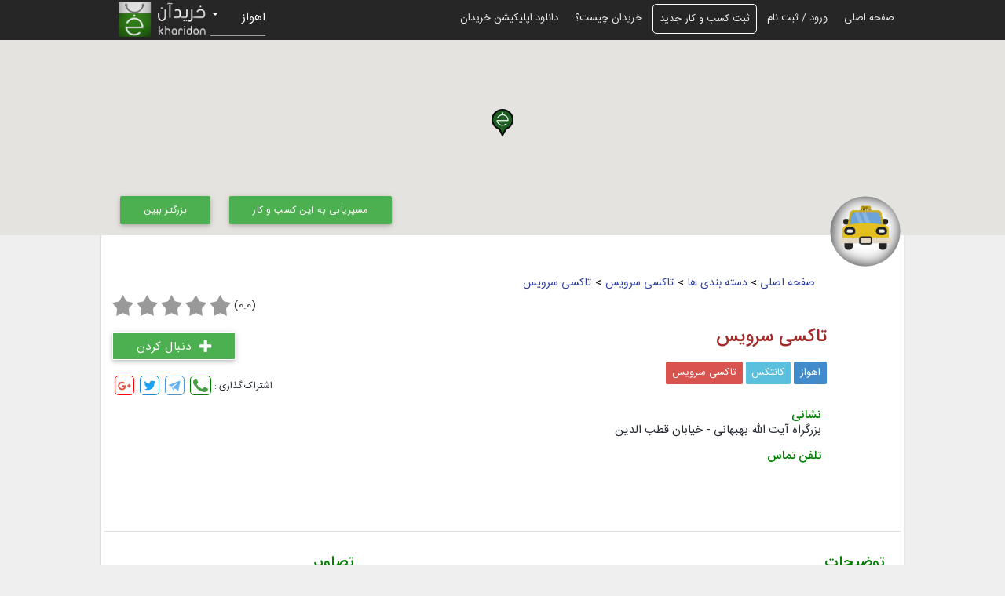

--- FILE ---
content_type: text/html; charset=UTF-8
request_url: https://kharidon.com/shop/details/1250/%D8%AA%D8%A7%DA%A9%D8%B3%DB%8C-%D8%B3%D8%B1%D9%88%DB%8C%D8%B3
body_size: 10782
content:
<!DOCTYPE html>
<html lang="en">
	<head>
		<link rel="shortcut icon" type="image/png" href="/images/logo16.png"/>
		<!--meta s-->

		<meta charset="utf-8">
		<meta http-equiv="X-UA-Compatible" content="IE=edge">
		<meta name="google-site-verification" content="qqpaO8t_yHUJLrsRst8_hy5vdTgn2gihU9sb9Y_123Q" />
		<meta name="author" content="خریدان، شبکه اجتماعی کسب و کارها و مشاغل کشور" />
		<meta name="language" content="Fa" />
		<meta name="document-type" content="Public" />
		<meta name="document-rating" content="General" />
		<meta name="resource-type" content="document" />
		<meta name="viewport" content="width=device-width, initial-scale=1.0, maximum-scale=1.0, user-scalable=0">
		<meta name="keywords" content="خریدان,kharidon,شبکه اجتماعی,کسب و کار,مشاغل">
		<meta name="description" content="- آدرس : بزرگراه  آیت الله بهبهانی - خیابان قطب الدین ">
		<link href="https://plus.google.com/+kharidon" rel="publisher" >


		<meta property="place:location:latitude" content="31.305596"/>
		<meta property="place:location:longitude" content="48.662297"/>
		<meta property="business:contact_data:street_address" content="بلوار گلستان - دانشگاه شهید چمران - مرکز رشد واحدهای فناور - واحد 44"/>
		<meta name="author" content="colbeh software team">
		<meta property="business:contact_data:locality" content="اهواز"/>
		<meta property="business:contact_data:country_name" content="ایران"/>
		<meta property="business:contact_data:email" content="support@kharidon.com"/>
		<meta property="business:contact_data:phone_number" content="+98 61 33334232 (150)"/>
		<meta property="business:contact_data:website" content="http://kharidon.com"/>

		<meta property="og:locale" content="fa_IR">
		<meta property="og:type" content="website">
		<meta property="og:title" content="خریدان، شبکه اجتماعی کسب و کارها و مشاغل کشور">
		<meta property="og:description" content="شما می توانید با این سامانه برای کسب و کار خود صفحه ای ساخته و اخبار و خدمات خود را به مشتریان ارائه دهید">
		<meta property="og:url" content="http://kharidon.com">
		<meta property="og:site_name" content="خریدان">
		<meta property="og:image" content="http://kharidon.com/images/logo.png">

		<meta name="twitter:card" content="summary_large_image"/>
		<meta name="twitter:description" content="شما می توانید با این سامانه برای کسب و کار خود صفحه ای ساخته و اخبار و خدمات خود را به مشتریان ارائه دهید"/>
		<meta name="twitter:title" content="خریدان، شبکه اجتماعی کسب و کارها و مشاغل کشور"/>
		<meta name="twitter:image" content="http://kharidon.com/images/logo.png"/>

		<!-- Social: Google+   -->
		<meta itemprop="name" content="خریدان، شبکه اجتماعی کسب و کارها و مشاغل کشور">
		<meta itemprop="description" content="شما می توانید با این سامانه برای کسب و کار خود صفحه ای ساخته و اخبار و خدمات خود را به مشتریان ارائه دهید">
		<meta itemprop="image" content="https://cask.scotch.io/2014/05/bs31.jpg">

		<title>تاکسی سرویس - خریدان</title>

		<!--stylesheets-->
		<link href="/theme-site/css/font-awesome.css" rel="stylesheet">
		<link href="/theme-site/css/simple-line-icons.css" rel="stylesheet">
		<link href="/theme-site/css/fullscreen-slider.css" rel="stylesheet">
		<link href="/theme-site/css/bootstrap.css?v=1.01" rel="stylesheet">
		<link href="/theme-site/css/app.css?v=1.04" rel="stylesheet">
		<link href="/theme-site/css/materialize.css?v=1.03" rel="stylesheet">
		<link href="/asset/style/styles.css?v=1.06" rel="stylesheet">

		<!--javascripts-->
		<!--[if lt IE 9]>
		<script src="https://oss.maxcdn.com/html5shiv/3.7.2/html5shiv.min.js"></script>
		<script src="https://oss.maxcdn.com/respond/1.4.2/respond.min.js"></script>
		<![endif]-->
		<script src="/theme-site/js/jquery-2.1.1.min.js"></script>
        <script src='/node_modules/vue/dist/vue.min.js'></script>

<!--		<script src="https://cdn.onesignal.com/sdks/OneSignalSDK.js" async='async'></script>-->
<!--		<script>-->
<!--			var OneSignal = OneSignal || [];-->
<!--			OneSignal.push(["init", {-->
<!--				appId: "52c44a4e-0dc6-495e-baef-dbdf4d4e98c4",-->
<!--				subdomainName: 'kharidon',-->
<!--				notifyButton: {-->
<!--					enable: true /* Set to false to hide */-->
<!--				}-->
<!--			}]);-->
<!--		</script>-->

		<noscript>لطفا جاوا اسکریپت های مرورگر خود را فعال نمایید</noscript>

		<style>
			/*body{*/
				/*overflow-y: auto*/
			/*}*/
		</style>
	</head>

	<body class="" >

		<script>
    (function(i,s,o,g,r,a,m){i['GoogleAnalyticsObject']=r;i[r]=i[r]||function(){
            (i[r].q=i[r].q||[]).push(arguments)},i[r].l=1*new Date();a=s.createElement(o),
        m=s.getElementsByTagName(o)[0];a.async=1;a.src=g;m.parentNode.insertBefore(a,m)
    })(window,document,'script','https://www.google-analytics.com/analytics.js','ga');

    ga('create', 'UA-106312586-1', 'auto');
    ga('send', 'pageview');

</script>		<div  id="vue-app"><style>
	/*#content {*/
	/*overflow-y: hidden;*/
	/*}*/
</style>

<style>
	/*
* Style tweaks
* --------------------------------------------------
*/
	html,
	body {
		overflow-x: hidden; /* Prevent scroll on narrow devices */
	}
	body {
		/*padding-top: 100px;*/
	}
	footer {
		padding: 30px 0;
	}

	/*
	 * Custom styles
	 */
	.navbar-brand {
		font-size: 24px;
	}

	.navbar-container {
		padding: 20px 0 20px 0;
	}

	.navbar.navbar-fixed-top.fixed-theme {
		background-color: #262626;
		/*border-color: #080808;*/
		/*box-shadow: 0 0 5px rgba(0,0,0,.8);*/
	}

	.navbar-brand.fixed-theme {
		/*font-size: 18px;*/
	}

	.navbar-container.fixed-theme {
		padding: 0;
	}

	.navbar-brand.fixed-theme,
	.navbar-container.fixed-theme,
	.navbar.navbar-fixed-top.fixed-theme,
	.navbar-brand,
	.navbar-container{
		transition: 0.8s;
		-webkit-transition:  0.8s;
	}

	.nav > li > a:focus, .nav > li > a:hover {
		color: #222;
	}
	.nav > li > a {
		color: #ececec;
		font-size: 13px;
		font-family: iransans;
	}
	.buttonNav{
		border: #fff solid 1px;
		border-radius: 5px;
		margin-top: 5px;
		padding: 8px !important;
		margin:5px 5px 5px 0;
	}
	.buttonNav2{
		border-radius: 5px;
		margin-top: 5px;
		padding: 8px !important;
		margin:5px 5px 5px 0;

	}
	@media (max-width:767px){
		.dropdown-menu > li > a {
			color: #ececec;
		}
	}

	.nav .input-field .select-wrapper span.caret {
		color: #ffffff;
	}
</style>
<!-- Fixed navbar -->
<nav id="header1" class="navbar navbar-fixed-top fixed-theme">
	<div id="header1-container" class="container navbar-container fixed-theme">
		<div class="navbar-header">

			<button type="button" class="navbar-toggle" data-toggle="collapse" data-target="#navbar" aria-expanded="true" aria-controls="navbar" style="background-color: #ddd; margin-right: 20px">
				<span class="sr-only">Toggle navigation</span>
				<span class="icon-bar" style="background-color: #888"></span>
				<span class="icon-bar" style="background-color: #888"></span>
				<span class="icon-bar" style="background-color: #888"></span>
			</button>

			<a href="/main"><img id="brand" style="padding: 3px; margin-left: 20px" class="navbar-brand fixed-theme"
				 src="/theme-site/images/kharidon-logo.png" alt="خریدان"></a>
		</div>
		<div id="navbar" class="collapse navbar-collapse" >
			<ul class="nav navbar-nav navbar-right" >

				<li><a class="buttonNav2" href="/download">دانلود اپلیکیشن خریدان</a></li>
				<li><a class="buttonNav2" href="/about">خریدان چیست؟</a></li>

				<li><a  class="buttonNav" href="/shop/add">ثبت کسب و کار جدید</a></li>
				<li style=" ;display: none;min-width: 150px;">
					<a  href="#" class="dropdown-button buttonNav2" href="#!" data-activates="dropdown2">
						<img  src="/images/avatars/default.jpg" class="user-avatar userInfoAvatar" alt="مهمان">
						<span class="userInfoName">مهمان </span><span class="caret"></span></a>
					<ul id="dropdown2" class="dropdown-content" >
						<li><a  href="/user/changepassword" class="tar"><span class="icon-settings" style="vertical-align: middle"></span> تغییر رمز عبور</a></li>
						<li><a  href="/user/details/" class="tar userInfoLink"><span class="icon-user" style="vertical-align: middle"></span> پروفایل</a></li>
						<li><a  href="/user/logout" class="tar"><span class="icon-logout" style="vertical-align: middle"></span> خروج</a></li>
					</ul>
				</li>
				<li id="userSignup" style="" ><a  class="buttonNav2"  href="/login">ورود / ثبت نام</a></li>
				<li id="userSignup" style="" ><a  class="buttonNav2"  href="/main">صفحه اصلی</a></li>
			</ul>
			<ul class="nav navbar-nav " >
				<div class="input-field " style="width: 70px;">
					<select style="direction: ltr">
												<option  value="1">تهران</option>
												<option selected value="2">اهواز</option>
												<option  value="3">اصفهان</option>
												<option  value="4">تبریز</option>
												<option  value="5">شیراز</option>
												<option  value="6">مشهد</option>
												<option  value="7">کرج</option>
												<option  value="8">کیش</option>
											</select>
				</div>

			</ul>
		</div><!-- /.nav-collapse -->
	</div><!-- /.container -->
</nav><!-- /.navbar -->
<script>

	$(document).ready(function () {
		$('select').material_select();
	});

	$('.nav .input-field select').on('change', function () {
		showLoading();
		ajaxing("", {"city": this.value}, "/services/selectCity", function (res) {
			checkResponse(res, function () {
//					hideLoading();
				location.reload();
			}, true);
//				hideLoading();

		});
	});
</script>
<!--<a href="#" class="mapHandler"><span class="icon-map"></span></a>-->

<!-- Content -->

<div id="wrapper-content" class="contents p0" style="margin: auto ; left: 0;padding-top: 50px">
	<div class="container-fluid p0">
		<div id="mapView" style="width: 100%;padding: 0;margin: 0;" class="mob-min">
			<div class="mapPlaceholder"><span class="fa fa-spin fa-spinner"></span>در حال بارگذاری نقشه ...</div>
		</div>

		<div class="container p0" style="margin-top: 190px">
			<div class="panel panel-default">

				<div class="panel-body">
					<div style="position: relative;top: -50px;pointer-events:none">

						<div class="row">
														<img class="img-responsive img-circle"
								 style="background-color: #efefef;width: 90px;height: 90px;margin-bottom: 10px"
								 src="/images/shops/default-icon/category227325077.png"
								 alt="آیکون تاکسی سرویس">

							<!--							<div class="clearfix"></div>-->
							<div class="col-xs-12 col-sm-5 col-sm-offset-right-1"  style="top:-30px;pointer-events:all">
								<nav class="breadcrumb">
									<a class="breadcrumb-item" href="/main">صفحه اصلی</a><span class="black-text"> &gt; </span>
									<a class="breadcrumb-item" href="/shop/report">دسته بندی ها</a> <span  class="black-text">&gt;</span>
									<a class="breadcrumb-item" href="/shop/report?cat=37">تاکسی سرویس</a> <span  class="black-text">&gt;</span>
									<a class="breadcrumb-item" href="/s/1250">تاکسی سرویس</a>
								</nav>

								<h1 class="pageTitle" style="display: inline-block">تاکسی سرویس</h1>

								<div class="motto" style="margin-bottom: 20px"></div>
								<div class="label label-primary"
									 style="font-size: 13px">اهواز</div>
								<div class="label label-info"
									 style="font-size: 13px">کانتکس</div>
								<div class="label label-danger"
									 style="font-size: 13px">تاکسی سرویس</div>

								<div class="p5" style="margin-top: 20px">
									<h2 class="f16" style="margin-top: 10px">نشانی</h2>

									<label class="f16">بزرگراه  آیت الله بهبهانی - خیابان قطب الدین </label>


									<h2 class="f16" style="margin-top: 10px">تلفن تماس</h2>

									<label class="f16"></label>
								</div>
								<!--								<div class="clearfix"></div>-->
							</div>

							<div class="col-xs-12  col-sm-6" style="text-align: left;top:-30px ; pointer-events:all">
								<div>
									<a href="https://www.google.com/maps/dir/Current+Location/31.2774,48.6756"
									   class="waves-effect waves-light btn green btn-sm m10 " target="_blank" style="position: relative;top: -80px"><i
											class="fa fa-map"></i>مسیریابی به این کسب و کار</a>
									<!--								</div>-->
									<span id="toggleMap" data-status="0" onclick="toggleMapHeight();"
										  class="waves-effect waves-light btn green btn-sm  m10 " style="position: relative;top: -80px"><i
											class="fa fa-map"></i><span style="font-size: 12px">بزرگتر ببین</span></span></div>

								<span>(0.0)</span>
								<span class="rating " id="rating1">
									<img src="/images/btn/ic_star_fill_off.png">
									<img src="/images/btn/ic_star_fill_off.png">
									<img src="/images/btn/ic_star_fill_off.png">
									<img src="/images/btn/ic_star_fill_off.png">
									<img src="/images/btn/ic_star_fill_off.png">
								</span>
								<script>$(function () {
										setRating(0, "rating1");

									})
								</script>

								<br>
								<br>
																	<a href="/user/login?redirect=/s/1250"
									   class="waves-effect waves-light btn green btn-o btn-icon2-10p prl30 " style="font-size: 15px;"><i
											class="fa fa-plus"></i>دنبال کردن</a>

																<br>
								<br>
																<span>
									<label>اشتراک گذاری : </label>
									<a href="whatsapp://send?text=کسب و کار%20تاکسی سرویس%20را%20در%20خریدان%20ببین http://kharidon.com/shop/1250!"
									   style="margin-left: 3px;width:32px;height: 32px;box-shadow: 0 0"
									   class="btn-image-10p-2" title="واتس اپ" target="_blank">
										<img style="padding: 3px;border: green 1px solid;border-radius: 5px"  src="/images/btn/ic_whatsapp.png">

									</a>
									<a href="https://telegram.me/share/url?text=کسب و کار%20تاکسی سرویس%20را%20در%20خریدان%20ببین&url=http://kharidon.com/shop/1250"
									   style="margin-left: 3px;width:32px;padding: 7px 0;;box-shadow: 0 0"
									   class="btn-image-10p-2" title="تلگرام" target="_blank">
										<img style="padding: 3px;border: #4b96d4 1px solid;border-radius: 5px" src="/images/btn/ic_telegram.png">

									</a>
									<a href="https://twitter.com/share?text=کسب و کار%20تاکسی سرویس%20را%20در%20خریدان%20ببین&url=http://kharidon.com/shop/1250&hashtags=kharidon" style="margin-left: 3px;width:32px;padding: 7px 0;;box-shadow: 0 0" class="btn-image-10p-2" title="توییتر" target="_blank">
										<img style="padding: 3px;border: #158dd6 1px solid;border-radius: 5px"  src="/images/btn/ic_twiter.png">

									</a>
									<a href="https://plus.google.com/share?url=http://kharidon.com/shop/1250"
									   style="margin-left: 3px;width:32px;padding: 7px 0;;box-shadow: 0 0"
									   class="btn-image-10p-2" title="گوگل پلاس" target="_blank">

										<img style="padding: 3px;border: red 1px solid;border-radius: 5px"  src="/images/btn/ic_googleplus2.png">
									</a>
								</span>


							</div>

						</div>
						<div class="clearfix"></div>
						<div class="row" style="border-top: 1px solid #ddd;margin-top: 10px;padding-top: 20px; pointer-events:all">

							<div class="col-xs-12  col-sm-8">
								<div>
									<h2 class="f20 m10">توضیحات</h2>

									<div class="spacer-h"></div>

									<p class="texts">برای این کسب و کار هیچ توضیحاتی ثبت نشده است</p>
								</div>


								<div>
									<h2 class="f20 m10">آخرین محصولات و خدمات</h2>

									<div class="spacer-h"></div>

																			<p class="texts">

											برای این کسب و کار هیچ محصول یا خدمتی ثبت نشده است										</p>
									
								</div>
								<div>
									<h2 class="f20 m10">آخرین نظرات</h2>

									<div class="spacer-h"></div>


																		<p class="texts tac">
																					<a href="/user/login?redirect=/s/1250"
											   class="waves-effect waves-light btn green btn-sm  btn-o btn-icon2 m10 contactBtn f16"
											   style="box-shadow: 0 0"><i class="fa fa-comment-o"></i>شما هم نظر
												بدید</a>
																			</p>
								</div>

<!--                                <div style="text-align: center">-->
<!---->
<!--                                    <div class="row pb40">-->
<!---->
<!--                                        <div class="panel panel-default " style="    background: #CDDC39;">-->
<!--                                            <div class="panel-body">-->
<!---->
<!--                                                <div class="form-group">-->
<!--                                                    <h2 class="col-sm-6 control-label tar">چطور؟!</h2>-->
<!---->
<!---->
<!--                                                    <h2 class="col-sm-6 control-label tal" style="    margin-bottom: 5px;">-->
<!--                                                        <a style="border-radius: 4px" href="https://chetor.wiki?utm_campaign=kharidon&utm_medium=details&utm_source=kharidon"-->
<!--                                                           class="waves-effect waves-light btn grey darken-3">مقالات چطور را بخوانید<img-->
<!--                                                                    src="--><!--/images/left.png" alt="left arrow"></a>-->
<!---->
<!--                                                    </h2>-->
<!---->
<!--                                                </div>-->
<!---->
<!--												--><!--                                                    <div class="col-xs-12 col-sm-6 col-md-4 col-lg-4">-->
<!--                                                        <a href="--><!--?utm_campaign=kharidon&utm_medium=details&utm_source=kharidon" class="propWidget-2">-->
<!--                                                            <div class="fig">-->
<!--                                                                <img-->
<!--                                                                        src="--><!--"-->
<!--                                                                        alt="--><!--">-->
<!--                                                                <img class="blur"-->
<!--                                                                     src="--><!--"-->
<!--                                                                     alt="--><!--">-->
<!---->
<!--                                                                <div class="opac"></div>-->
<!---->
<!--                                                                <div class="tac f16 ptb10" style="color: #505050;">-->
<!--																	--><!--                                                                </div>-->
<!--                                                            </div>-->
<!--                                                        </a>-->
<!--                                                    </div>-->
<!--												--><!---->
<!---->
<!--                                            </div>-->
<!--                                        </div>-->
<!--                                    </div>-->
<!---->
<!--                                </div>-->

								<div>
									<h2 class="f20 m10">کسب و کارهای مشابه</h2>

																			<div class="row">

											
												<div class="col-md-4 col-sm-6 col-xs-12">
													<a href="/shop/details/132839">
														<div class="card">
																<div class="col-md-5 col-sm-4 col-xs-4"
																	 style="float: right;max-width: 100px;">
																	<img class="img img-responsive"
																		 src="/images/shops//1569633803494523958.jpg"
																		 alt="تاکسی سرویس آریا - اهواز">
																</div>
																<div class="col-md-7 col-sm-8 col-xs-8"
																	 style="float: right; margin: 10px 0 0 0;text-align: right">
																	<div class="cardAddress">
																		تاکسی سرویس آریا																	</div>
																	<div class="cardAddress" style="top: 10px;position: relative">
																		<div style="font-size:12px">کوت عبدالله</div>
																		<div style="font-size:12px;margin-top: 10px"><i class="fa fa-map-marker" style="color: red;margin-left: 5px"></i>کوی شریعتی ۱خیابان۳ فلکه دوم</div>
																	</div>
																</div>
																<div class="clearfix"></div>
														</div>
													</a>
												</div>
											
												<div class="col-md-4 col-sm-6 col-xs-12">
													<a href="/shop/details/132723">
														<div class="card">
																<div class="col-md-5 col-sm-4 col-xs-4"
																	 style="float: right;max-width: 100px;">
																	<img class="img img-responsive"
																		 src="/images/shops//15507101962065218422.jpeg"
																		 alt="هشت کیانپارس - اهواز">
																</div>
																<div class="col-md-7 col-sm-8 col-xs-8"
																	 style="float: right; margin: 10px 0 0 0;text-align: right">
																	<div class="cardAddress">
																		هشت کیانپارس																	</div>
																	<div class="cardAddress" style="top: 10px;position: relative">
																		<div style="font-size:12px">کیانپارس</div>
																		<div style="font-size:12px;margin-top: 10px"><i class="fa fa-map-marker" style="color: red;margin-left: 5px"></i>کیانپارس ٨ شرقی پلاک ٣٤ جنب پاساژ آسمانه</div>
																	</div>
																</div>
																<div class="clearfix"></div>
														</div>
													</a>
												</div>
											
												<div class="col-md-4 col-sm-6 col-xs-12">
													<a href="/shop/details/131958">
														<div class="card">
																<div class="col-md-5 col-sm-4 col-xs-4"
																	 style="float: right;max-width: 100px;">
																	<img class="img img-responsive"
																		 src="/images/shops//default-icon/category227325077.png"
																		 alt="تاکسی سرویس گلزار - اهواز">
																</div>
																<div class="col-md-7 col-sm-8 col-xs-8"
																	 style="float: right; margin: 10px 0 0 0;text-align: right">
																	<div class="cardAddress">
																		تاکسی سرویس گلزار																	</div>
																	<div class="cardAddress" style="top: 10px;position: relative">
																		<div style="font-size:12px">اهواز</div>
																		<div style="font-size:12px;margin-top: 10px"><i class="fa fa-map-marker" style="color: red;margin-left: 5px"></i>اهواز، فازیک، نبش ۲ غربی، کوی استادان</div>
																	</div>
																</div>
																<div class="clearfix"></div>
														</div>
													</a>
												</div>
											
												<div class="col-md-4 col-sm-6 col-xs-12">
													<a href="/shop/details/127335">
														<div class="card">
																<div class="col-md-5 col-sm-4 col-xs-4"
																	 style="float: right;max-width: 100px;">
																	<img class="img img-responsive"
																		 src="/images/shops//default-icon/category227325077.png"
																		 alt="تاکسی سرویس امید پاداد - اهواز">
																</div>
																<div class="col-md-7 col-sm-8 col-xs-8"
																	 style="float: right; margin: 10px 0 0 0;text-align: right">
																	<div class="cardAddress">
																		تاکسی سرویس امید پاداد																	</div>
																	<div class="cardAddress" style="top: 10px;position: relative">
																		<div style="font-size:12px">اهواز</div>
																		<div style="font-size:12px;margin-top: 10px"><i class="fa fa-map-marker" style="color: red;margin-left: 5px"></i>اهواز ، میدان جواد الائمه ، نرسیده به خیابان اردیبهشت غربی</div>
																	</div>
																</div>
																<div class="clearfix"></div>
														</div>
													</a>
												</div>
											
												<div class="col-md-4 col-sm-6 col-xs-12">
													<a href="/shop/details/127361">
														<div class="card">
																<div class="col-md-5 col-sm-4 col-xs-4"
																	 style="float: right;max-width: 100px;">
																	<img class="img img-responsive"
																		 src="/images/shops//default-icon/category227325077.png"
																		 alt="تاکسی شهر - اهواز">
																</div>
																<div class="col-md-7 col-sm-8 col-xs-8"
																	 style="float: right; margin: 10px 0 0 0;text-align: right">
																	<div class="cardAddress">
																		تاکسی شهر																	</div>
																	<div class="cardAddress" style="top: 10px;position: relative">
																		<div style="font-size:12px">اهواز</div>
																		<div style="font-size:12px;margin-top: 10px"><i class="fa fa-map-marker" style="color: red;margin-left: 5px"></i>اهواز ، فلکه سوم کیانپارس ، بلوار شهید چمران ، مابین خیابان مطهری و کوچه الهام</div>
																	</div>
																</div>
																<div class="clearfix"></div>
														</div>
													</a>
												</div>
											
												<div class="col-md-4 col-sm-6 col-xs-12">
													<a href="/shop/details/127368">
														<div class="card">
																<div class="col-md-5 col-sm-4 col-xs-4"
																	 style="float: right;max-width: 100px;">
																	<img class="img img-responsive"
																		 src="/images/shops//default-icon/category227325077.png"
																		 alt="تاکسی سروش مهر - اهواز">
																</div>
																<div class="col-md-7 col-sm-8 col-xs-8"
																	 style="float: right; margin: 10px 0 0 0;text-align: right">
																	<div class="cardAddress">
																		تاکسی سروش مهر																	</div>
																	<div class="cardAddress" style="top: 10px;position: relative">
																		<div style="font-size:12px">اهواز</div>
																		<div style="font-size:12px;margin-top: 10px"><i class="fa fa-map-marker" style="color: red;margin-left: 5px"></i>اهواز ، میدان شهید چمران  ،بلوار شهید چمران ،مابین خیابان پنجم و ششم</div>
																	</div>
																</div>
																<div class="clearfix"></div>
														</div>
													</a>
												</div>
																					</div>


																	</div>





<!--                                <div style="text-align: center">-->
<!--									<div style="display: inline-block">-->
<!--										<script type="text/javascript"> (function(d) { var id = 'click_sabavision_' + ~~(Math.random() * 999999), url = location.protocol + '//click.sabavision.com/get_camp.php?id=68997,68996&appended_id='+id; d.write('<div id="' + id + '"></div>'); d.write('<script type="text/javascript" src="' + url + '" async></scri' + 'pt>'); })(document);</script>-->
<!--									</div>-->
<!--									<div style="display: inline-block">-->
<!--										<script type="text/javascript"> (function(d) { var id = 'click_sabavision_' + ~~(Math.random() * 999999), url = location.protocol + '//click.sabavision.com/get_camp.php?id=69000,69001&appended_id='+id; d.write('<div id="' + id + '"></div>'); d.write('<script type="text/javascript" src="' + url + '" async></scri' + 'pt>'); })(document);</script>-->
<!--									</div>-->
<!---->
<!--								</div>-->

							</div>


							<div class="col-xs-12  col-sm-4">

								<h2 class="f20 m10">تصاویر</h2>

								<div id="carouselFull" style="height: auto" class="carousel slide" data-ride="carousel">
									<ol class="carousel-indicators">
																					<li data-target="#carouselFull" data-slide-to="0"
												class="active"></li>
																			</ol>
									<div class="carousel-inner">
										
											<div class="item active">

												<img style="width: 100%;" class="img img-responsive"
													 src="/images/shops/default-banner/category1472838539.jpg"
													 alt="تاکسی سرویس - اهواز">

												<div class="container">
													<div class="carousel-caption">

													</div>
												</div>
											</div>
																			</div>
									<a class="left carousel-control" href="#carouselFull" role="button"
									   data-slide="prev"><span
											class="fa fa-chevron-left" style="color: black"></span></a>
									<a class="right carousel-control" href="#carouselFull" role="button"
									   data-slide="next"><span
											class="fa fa-chevron-right"></span></a>
								</div>


								<div class="tac">
									<a data-toggle="modal" href="#reportShop"
									   class="waves-effect waves-light btn red darken-2 btn-sm btn-o  m10 contactBtn"><span
											class="fa fa-warning"></span> گزارش این صفحه </a>
								</div>

																	<div class="tac">
										<img class="img img-responsive"
											 src="/images/manage-shop.png">
										<a data-toggle="modal" href="#manageShop"
										   class="waves-effect waves-light btn blue darken-2 btn-sm  btn-o m10 contactBtn f16"><span
												class=" icon-briefcase"></span>
											مدیریت این کسب و کار را به دست بگیرید</a>
									</div>
																<div class="tac">
									<a href="/download"><img class="img img-responsive"
										 src="/images/banner-download.jpg"></a>
								</div>

							</div>
						</div>
					</div>

				</div>
			</div>
		</div>


	</div>

	<br>
</div>
	<style>
	.footer-links {
		margin-right: 20px;
		font-size: 18px;
		color: #e0e2dd;
	}

	.footer-links2 {
		margin-right: 10px;
		font-size: 14px;
		color: #e0e2dd;

	}
</style>

<div class="home-footer" id="footer">
	<div style="height: 3px;background-color: #008d4c"></div>
	<div class="home-wrapper">
		<div class="row" style="margin-bottom: 10px">


			<div class="col-xs-12 col-sm">
				<div class="col-sm-2 col-sm-offset-right-1"><a class="footer-links" href="/help">راهنما</a>
				</div>
				<div class="col-sm-2"><a class="footer-links" href="/about">درباره ما</a></div>
				<div class="col-sm-2"><a class="footer-links" href="/contact">تماس با ما</a></div>
				<div class="col-sm-2"><a class="footer-links" href="/faq"> سوالات متداول</a></div>
				<div class="col-sm-2"><a class="footer-links" href="http://blog.kharidon.com">وبلاگ خریدان</a>
				</div>
			</div>

		</div>

		<div style="height: 1px;background-color: #505a61"></div>
		<div class="clearfix" style="margin: 5px"></div>

		<div class="row">


			<div class="col-xs-12 col-sm-8 col-md-8 col-lg-8">


				<div class="col-xs-12 col-sm-12">
					<div class="footer-header p0"><i class="fa fa-map-marker ml10" style="color: #008d4c"></i>شهر ها</div>
					<a class="footer-links2" style="margin-right: 60px" href="/city/1">تهران</a>
					<a class="footer-links2" href="/city/2">اهواز</a>
					<a class="footer-links2" href="/city/3">اصفهان</a>
					<a class="footer-links2" href="/city/4">تبریز</a>
					<a class="footer-links2" href="/city/5">شیراز</a>
					<a class="footer-links2" href="/city/6">مشهد</a>
					<a class="footer-links2" href="/city/7">کرج</a>
					<a class="footer-links2" href="/city/8">کیش</a>
				</div>

				<div class="clearfix" style="margin: 10px"></div>
				<div style="height: 1px;background-color: #505a61"></div>
				<div class="clearfix" style="margin: 5px"></div>


				<div style="margin-bottom: 15px">
					<label class="m0" for="newsletterEmail">خبرهای خریدان رو برام بفرست</label>





					<form role="form" class="" onsubmit="registerNewsLetter();return false;">
						<div class="input-group col-sm-12 col-md-10 col-lg-8 col-md-offset-right-1 col-lg-offset-right-2 ">
						  <span class="input-group-btn">
							<button type="submit" class="btn btn-default not-material green white-text" style="border-bottom-right-radius: 6px;border-top-right-radius: 6px" type="button">ثبت ایمیل</button>
						  </span>
							<input type="text" id="newsletterEmail" class="form-control not-material tal" style="border-bottom-left-radius: 6px;border-top-left-radius:  6px" placeholder="ایمیل خود را وارد نمایید">
						</div>
					</form>

					<div class="clearfix"></div>

				</div>


			</div>


			<div class="col-xs-12 col-sm-4 col-md-4 col-lg-4">
				<div class="tac" style="max-height: 110px">
<!--					<img id='xlapxlapsguirgvlgwmd' style='cursor:pointer'-->
<!--						 onclick='window.open("http://trustseal.enamad.ir/Verify.aspx?id=33059&p=fuixfuixdrfsyncrjzpg", "Popup","toolbar=no, location=no, statusbar=no, menubar=no, scrollbars=1, resizable=0, width=580, height=600, top=30")'-->
<!--						 alt='' src='http://trustseal.enamad.ir/logo.aspx?id=33059&p=vjymvjymgthvfujyzpfv'/>-->
					<img id='wlaoesgtesgtsizpfukz' style='cursor:pointer'
						 onclick='window.open("http://logo.samandehi.ir/Verify.aspx?id=40096&p=aodsobpdobpdpfvlgvka", "Popup","toolbar=no, scrollbars=no, location=no, statusbar=no, menubar=no, resizable=0, width=450, height=630, top=30")'
						 alt='logo-samandehi' src='http://logo.samandehi.ir/logo.aspx?id=40096&p=shwllymalymabsiywlbq'/>
				</div>
			</div>
		</div>

	</div>
	<div style="height: 1px;background-color: #15191d"></div>
	<div style="height: 1px;background-color: #282c35"></div>

	<div class="row f12" style="background-color: #1d2228;padding-bottom: 10px; margin:0">
		<div class="home-wrapper" style="padding-top: 10px">
			<div class="col-xs-12 col-sm-9" style="margin-top: 5px">
				<div class="grey-text text-lighten-2  f12" style="display: inline-block">تمامی حقوق این سایت برای خریدان
					محفوظ است &copy; 2016
				</div>
				|<a href="/conditions" class="grey-text text-lighten-2 f12" style="margin:0 10px">قوانین استفاده</a>
				|<a href="/privacy" class="grey-text    text-lighten-2 f12" style="margin:0 10px">حفظ حریم شخصی</a>
			</div>
			<div class="col-xs-12 col-sm-3 tac">

				<a href="https://www.facebook.com/kharidoncom" style="padding: 5px 0;width: 30px;height: 30px;" class="grey-text  ml10 f25" title="فیسبوک" target="_blank"><i class="fa fa-facebook-square"></i></a>
				<a href="https://plus.google.com/+kharidon" style="padding: 5px 0;width: 30px;height: 30px;" class="grey-text ml10 f25" title="گوگل پلاس" target="_blank"><i class="fa fa-google-plus-square"></i></a>
				<a href="https://instagram.com/kharidon" style="padding: 5px 0;width: 30px;height: 30px;" class=" grey-text ml10 f25" title="اینستاگرام" target="_blank"><i class="fa fa-instagram"></i></a>

			</div>
		</div>
	</div>

</div>

<script>

	function registerNewsLetter() {
		var email = $("#newsletterEmail").val();
		if (!validateEmail(email, null, 1)) {
			showError("لطفا ایمیل خود را به درستی وارد نمایید")
			return false;
		}
		showLoading();
		ajaxing('', {"email": email}, '/services/registerNewsLetter', function (response) {

			hideLoading();
			checkResponse(response, function () {
				$("#newsletterEmail").val("");

			})

			return true;
		});

		hideLoading();
		return false;
	}
</script>
<div class="modal fade modal-info" id="manageShop" role="dialog" aria-labelledby="contactLabel" aria-hidden="true">
	<div class="modal-dialog">
		<div class="modal-content">
			<div class="modal-header">
				<button type="button" class="close" data-dismiss="modal" aria-hidden="true">×</button>
				<h4 class="modal-title" id="contactLabel">مدیریت کسب و کار</h4>
			</div>
			<div class="modal-body">

				<label>شما از این بخش می توانید مدیریت این کسب و کار را به عهده بگیرید. البته توجه داشته باشید در حال
					حاضر شما فقط <label style="color:red">امکان به عهده گرفتن <span
							style=";border-bottom: 1px solid currentColor;">یک</span> کسب و کار</label> را
					دارید.</label>
				<label>لطفا اگر میدانید اطلاعات این کسب و کار نادرست است یا میخواهید اطلاعات آن را اصلاح نمایید ولی این
					کسب و کار شما نیست ، مدیریت آن را <label style="color:red">به عهده نگیرید</label> و <a
						style="color:blue;border-bottom: 1px solid currentColor;" href="/contact">از طریق ارتباط با
						ما</a> ، اطلاعات اصلاحی را برای ما بفرستید.</label>
				<label>آیا واقعا این کسب و کار متعلق به شماست و می خواهید آن را به عهده بگیرید؟</label>

			</div>
			<div class="modal-footer">
				<a href="#" class="waves-effect waves-light btn blue darken-2" onclick="getManage(1250)">بله، میخواهم مدیریت این کسب و
					کار را بعهده بگیرم</a>
				<a href="#" data-dismiss="modal" class="waves-effect waves-light btn grey">انصراف</a>
			</div>
		</div>
	</div>
</div>
<div class="modal fade modal-danger" id="reportShop" role="dialog" aria-labelledby="contactLabel" aria-hidden="true">
	<div class="modal-dialog">
		<div class="modal-content">
			<div class="modal-header">
				<button type="button" class="close" data-dismiss="modal" aria-hidden="true">×</button>
				<h4 class="modal-title" id="contactLabel"><i class="fa fa-warning ml10"></i>گزارش این صفحه</h4>

			</div>
			<form id="reporting" onsubmit="sendReport(1250);return false;">

				<div class="modal-body">
					<div class="row">
						<div class="col-xs-12 col-sm-12 cfItem">
							با تشکر از شما بابت اینکه میخواهید تخلفی را گزارش دهید.
							<br>
							کدامیک از موارد زیر بوجود آمده است؟
						</div>
						<div class="col-xs-12 col-sm-12 cfItem">
							<div class="feild-list" >
								<select name="code">
									<option value="0">انتخاب کنید</option>
									<option value="1">محتوی این صفحه نامناسب است</option>
									<option value="2">اطلاعات وارد شده نادرست است</option>
									<option value="3">چنین کسب و کاری وجود ندارد</option>
									<option value="4">کسب و کار شماست ولی کس دیگری آن را گرفته است</option>
									<option value="5">این کسب و کار چندین بار در نرم افزار ثبت شده است</option>
									<option value="6">این کسب و کار در دسته بندی اشتباهی ثبت شده است</option>
									<option value="7">موارد دیگر</option>

								</select>
							</div>
						</div>
						<div class="col-xs-12 col-sm-12 cfItem" style="margin-top: 10px">
							<label>توضیحات بیشتر </label>
							<textarea class="form-control" placeholder="توضیحات بیشتر ..." name="message"
									  data-rule="text-0-200"></textarea>
						</div>
					</div>
				</div>


				<div class="modal-footer">
					<a href="#" data-dismiss="modal" class="waves-effect waves-light btn grey">انصراف</a>
					<button class="btn waves-effect waves-light red darken-2" type="submit" >ارسال گزارش تخلف</button>

				</div>
			</form>
		</div>
	</div>
</div>

<!--<script type="text/javascript"> (function(d) { var id = 'click_sabavision_' + ~~(Math.random() * 999999), url = location.protocol + '//click.sabavision.com/get_camp.php?id=69003&lightbox=true&appended_id='+id; d.write('<div id="' + id + '"></div>'); d.write('<script type="text/javascript" src="' + url + '" async></scri' + 'pt>'); })(document);</script>-->
<script src="/theme-site/js/jquery-ui.min.js"></script>
<script src="/theme-site/js/jquery.placeholder.js"></script>
<!--<script src="--><!--/theme-site/js/bootstrap.js"></script>-->
<script src="/theme-site/js/jquery.touchSwipe.min.js"></script>
<script src="/theme-site/js/jquery.slimscroll.min.js"></script>
<script src="https://maps.googleapis.com/maps/api/js?key=AIzaSyCbyqcKTon7ffC0mqv7cicMt6WXwHObG9Q&sensor=true&amp;libraries=geometry&amp;libraries=places" type="text/javascript"></script>
<script src="/theme-site/js/infobox.js"></script>
<script src="/theme-site/js/app.js" type="text/javascript"></script>
<script src="/asset/js/shop.js" type="text/javascript"></script>

<script>
	$(function () {
		$('#mapView').height("250px");
		$('#content').height("auto");
		showMarkers('[{"title":"\u062a\u0627\u06a9\u0633\u06cc \u0633\u0631\u0648\u06cc\u0633","catname":"\u062a\u0627\u06a9\u0633\u06cc \u0633\u0631\u0648\u06cc\u0633","url":"\/shop\/details\/1250","lat":31.2774,"lng":48.6756,"markerIcon":"\/theme-site\/images\/marker-kharidon.png"}]');

	})

	function toggleMapHeight() {
		if($("#toggleMap").data("status")==0){
			$('#mapView').stop(true, false).animate({height: '500px'});
			$("#toggleMap").data("status",1);
			$("#toggleMap span").html("کوچکتر ببین");
		}else{
			$('#mapView').stop(true, false).animate({height: '250px'});
			$("#toggleMap").data("status",0);
			$("#toggleMap span").html("بزرگتر ببین");
		}
		showMarkers('[{"title":"\u062a\u0627\u06a9\u0633\u06cc \u0633\u0631\u0648\u06cc\u0633","catname":"\u062a\u0627\u06a9\u0633\u06cc \u0633\u0631\u0648\u06cc\u0633","url":"\/shop\/details\/1250","lat":31.2774,"lng":48.6756,"markerIcon":"\/theme-site\/images\/marker-kharidon.png"}]');
	}
</script></div>

		<script src="/asset/js/framework/main.js"></script>
		<script src="/asset/js/framework/jquery.ajaxing.js"></script>
		<script src="/theme-site/js/bootstrap.js"></script>
		<script src="/theme-site/js/materialize.min.js"></script>
		<script src="/asset/js/framework/utils.js"></script>
		<script src="/asset/js/framework/rating.js"></script>
<!--		<script src="--><!--/asset/js/framework/edit.js"></script>-->
    <script defer src="https://static.cloudflareinsights.com/beacon.min.js/vcd15cbe7772f49c399c6a5babf22c1241717689176015" integrity="sha512-ZpsOmlRQV6y907TI0dKBHq9Md29nnaEIPlkf84rnaERnq6zvWvPUqr2ft8M1aS28oN72PdrCzSjY4U6VaAw1EQ==" data-cf-beacon='{"version":"2024.11.0","token":"c0bd31033a844fdabaef50445b50a5da","r":1,"server_timing":{"name":{"cfCacheStatus":true,"cfEdge":true,"cfExtPri":true,"cfL4":true,"cfOrigin":true,"cfSpeedBrain":true},"location_startswith":null}}' crossorigin="anonymous"></script>
</body>
</html>


<div class="modal fade " id="dialogModal" role="dialog">
	<div class="modal-dialog">
		<div class="modal-content">
			<div class="modal-header">
				<button type="button" class="close" data-dismiss="modal" aria-label="Close"><span aria-hidden="true">&times;</span></button>
				<psan class="modal-title" id="modalTitle"></psan>
			</div>
			<div class="modal-body">
				<p id="modalMessage"></p>
			</div>

			<div class="modal-footer">
				<button type="button" class="waves-effect waves-light btn green"  data-dismiss="modal">بستن</button>
			</div>
		</div>
	</div>
</div>

<!--loading-->
<div id="loading" style="height: 100%;width: 100%;position: fixed;left: 0;top:0; background-color: rgba(0, 0, 0, 0.4);display: none;z-index: 500">
	<div class="loaderr">
		<div class="preloader-wrapper verybig active"">
		<div class="spinner-layer spinner-yellow2-only">
			<div class="circle-clipper left"  style="direction: ltr">
				<div class="circle"></div>
			</div><div class="gap-patch"  style="direction: ltr">
				<div class="circle"></div>
			</div><div class="circle-clipper right"  style="direction: ltr">
				<div class="circle"></div>
			</div>
		</div>
	</div>

</div>
</div>

<script>
	$(".loaderr").center();
</script>

--- FILE ---
content_type: application/javascript
request_url: https://kharidon.com/asset/js/framework/main.js
body_size: 2434
content:
var PASS_SALT = "salttt";
// on start using ajax  ----------------------------------------------------------------------------------------------
$(function () {
    $.ajaxSetup({
        type: 'post',
        beforeSend: function () {
            $("body").addClass("box").append("<div class='overlay'><i class='fa fa-refresh fa-spin'></i></div>").css("border", "none");
        },
        complete: function () {
            $("body").removeClass("box").find(".overlay").remove();
        }
    });

    $("body").on("mousedown", ".clickableRow", function (event) {
        switch (event.which) {
            case 1:
                $(location).attr('href', $(this).attr("href"));
                break;
            case 2:
                window.open($(this).attr("href"), '_blank');
                break;
        }
    });

});

// validateInputs ----------------------------------------------------------------------------------------------

$(function () {
    $("form").on('submit', function () {

        if (!validateInputs(this)) {
            return false;
        }
    })
});

/**
 * rules: number , text , email , all , dateTime , phonenumber , image
 *
 * @param form
 * @returns {boolean}
 */
function validateInputs(form) {

    var errorCount = 0;
    $(form).find(".error").remove()
    $(form).find(" input,textarea,select").each(function (count, element) {

        var rule = $(element).data('rule');

        if (rule == undefined) {
            return;
        }

        rule = rule.split("-");
        rule[1] = rule[1] == undefined ? null : rule[1]; //minimum character
        rule[2] = rule[2] == undefined ? null : rule[2]; //maximum character

        var value = $(element).val().trim();

        // example : data-rule="type-minChar-maxChar"  => data-rule="text-1-50"
        if (rule[0] == "number") {
            if (!validateNumber(value, element, rule[1], rule[2])) {
                errorCount++
            }
        }
        if (rule[0] == "text") {

            if (!validateText(value, element, rule[1], rule[2])) {
                errorCount++
            }
        }
        if (rule[0] == "email") {
            if (!validateEmail(value, element, rule[1], rule[2])) {
                errorCount++
            }
        }
        if (rule[0] == "all") {
            if (!validateAll(value, element, rule[1], rule[2])) {
                errorCount++
            }
        }
        if (rule[0] == "dateTime") {
            if (!validateDateTime(value, element, rule[1], rule[2])) {
                errorCount++
            }
        }
        if (rule[0] == "date") {
            if (!validateDate(value, element, rule[1], rule[2])) {
                errorCount++
            }
        }
        if (rule[0] == "phonenumber") {
            if (!validatePhonenumber(value, element, rule[1], rule[2])) {
                errorCount++
            }
        }
        if (rule[0] == "selectItem") {
            if (!validateSelectItem(value, element, rule[1], rule[2])) {
                errorCount++
            }
        }
        if (rule[0] == "image") {
            if (!validateImage(value, element, rule[1], rule[2])) {
                errorCount++
            }
        }
        if (rule[0] == "check") {
            if (!validateCheckbox(value, element, rule[1], rule[2])) {
                errorCount++
            }
        }

    })

    if (errorCount > 0) {
        showErrorLabel(form, "لطفا موارد علامت زده شده را اصلاح نمایید", true);
        return false;
    } else {
        return true;
    }
}


function validateEmail(email, element, min, max) {
    if (min == 0 && email == "") {
        return true;
    }
    var regex = "^([_a-z0-9-]+(\.[_a-z0-9-]+)*@[a-z0-9-]+(\.[a-z0-9-]+)*(\.[a-z]{2,4}))$";
    regex = new RegExp(regex);
    if (!regex.test(email)) {
        //showErrorLabel(element);
        return false;
    }
    return true;
}

function validateNumber(number, element, min, max) {
    var regex = "^[.0-9]{" + min + "," + max + "}$";
    regex = new RegExp(regex);
    if (!regex.test(number)) {
        showErrorLabel(element);
        return false;
    }
    return true;
}

function validateText(text, element, min, max) {
    var regex = "^[a-zA-Z0-9 \u0600-\u06FF ;!,-_(@#!%$&*^)\/]{" + min + "," + max + "}$";
    regex = new RegExp(regex);
    if (!regex.test(text)) {
        showErrorLabel(element);
        return false;
    }
    return true;
}

function validateAll(value, element, min, max) {
    var regex = "^.{" + min + "," + max + "}$";
    regex = new RegExp(regex);
    if (!regex.test(value)) {
        showErrorLabel(element);
        return false;
    }
    return true;
}

function validateDateTime(value, element, min, max) {
    if (min == 0 && value == "") {
        return true;
    }
    var regex = "^[0-9]{4}/[0-9]{1,2}/[0-9]{1,2} [0-9]{1,2}:[0-9]{1,2}:[0-9]{1,2}$";
    regex = new RegExp(regex);
    if (!regex.test(value)) {
        showErrorLabel(element);
        return false;
    }
    return true;
}

function validateDate(value, element, min, max) {
    if (min == 0 && value == "") {
        return true;
    }
    var regex = "^[0-9]{4}/[0-9]{1,2}/[0-9]{1,2}$";
    regex = new RegExp(regex);
    if (!regex.test(value)) {
        showErrorLabel(element);
        return false;
    }
    return true;
}

function validatePhonenumber(value, element, min, max) {
    var regex = "^[0]{1}[9]{1}[0-9]{9}$";
    regex = new RegExp(regex);
    if (!regex.test(value)) {
        showErrorLabel(element);
        return false;
    }
    return true;
}

function validateSelectItem(value, element, min, max) {
    var regex = "^[1-9][0-9]*$";
    regex = new RegExp(regex);
    if (!regex.test(value)) {
        showErrorLabel(element);
        return false;
    }
    return true;
}

function validateImage(value, element, min, max) {
    var files = $(element).prop("files")
    var names = $.map(files, function (val) {
        return val.name;
    });
    var num = 0;
    var err = false;
    names.forEach(function (element, index, array) {
        num++;
        var re = /(?:\.([^.]+))?$/;
        var ext = re.exec(element)[1].toLowerCase();

        if (!(ext == 'jpg' || ext == 'jpeg' || ext == 'png' || ext == 'ico'  )) {
            err = true;
        }
    });
    if (!(num >= min && num <= max)) {
        err = true;
    }

    if (err) {
        showErrorLabel(element);
        return false;
    }
    return true;
}
function validateCheckbox(value, element, min, max) {
    if (!$(element).is(':checked')) {
        showErrorLabel(element);
        return false;
    }
    return true;
}
/**
 * append a label to element with error class
 * @param element
 * @param text : null means "*" character
 * @param inElement : if null or false means label shows in parent
 */
function showErrorLabel(element, text, inElement) {

    if (text == null) {
        text = "*";
    }
    if (inElement == null) {
        inElement = false;
    }

    if (inElement) {
        $(element).append("<label class='error' style='display: none;'>" + text + "</label>")
        $(element).children().fadeIn("slow");

    } else {
        //$(element).parent().parent().append("<label class=' error  control-label'>" + text + "</label>")
        //$(element).parent().siblings(":first").prepend("<label style='margin-left: 10px'  class='error'>" + text + "</label>");
        $("label[for='" + $(element).attr('id') + "']").prepend("<label style='margin-left: 10px; display: none; font-family: Arial ;font-size: 120%'  class='error'>" + text + "</label>");
        $("label[for='" + $(element).attr('id') + "']").children().fadeIn("slow");
    }

}
//----------------------------------------------------------------------------------------------

function showSuccessLabel(id, message) {

    $("#" + id).show(500).html(message).css("color", "#13a903");

}


//----------------------------------------------------------------------------------------------

/**
 * clear extra spaces
 *
 * @param variable
 * @returns {string}
 */

function clear(variable) {

    return variable.trim();
}

//----------------------------------------------------------------------------------------------

/**
 * show a red message in a element with this id
 *
 * @param id
 * @param message
 */
function showError(message) {
    //$("#" + id).show(500).html(message).css("color", "#FF0000");

    $("#modalTitle").html("خطا !!!").css("color", "#FF0000");
    $("#modalMessage").html(message);
    $("#dialogModal").modal()
}

/**
 * hide a element with this id
 *
 * @param id
 * @param message
 */
function hideError(id) {
    $("#" + id).hide();

}

/**
 * show a green in a element with this id
 *
 * @param id
 * @param message
 */
function showSuccess(message) {
    //$("#" + id).show(500).html(message).css("color", "#13a903");

    $("#modalTitle").html("موفقیت").css("color", "#13a903");
    $("#modalMessage").html(message);
    $("#dialogModal").modal()
}

//----------------------------------------------------------------------------------------------
function hashPass(pass) {
    return hex_md5(hex_md5(hex_md5(pass + PASS_SALT)));
}

//----------------------------------------------------------------------------------------------


function checkResponse(response, onSuccess, noDialog, onFailur) {
    response = response.trim();
    response = JSON.parse(response);

    try {

        if (response['redirect']) {
            window.location.replace(response['redirect'])
        }

        if (response[RN_RESULT] == RES_SUCCESS) {

            if (onSuccess) {
                onSuccess.call(this, response);
            }
            if (!noDialog) {
                showSuccess(response[RN_MESSAGE]);
            }

        } else if (response[RN_RESULT] == ERR_ERROR_MESSAGE) {
            if (onFailur) {
                onFailur.call(this, response);
            }
            showError(response[RN_MESSAGE]);

        } else {
            if (onFailur) {
                onFailur.call(this, response);
            }
            showError("اشکالی در کار  به وجود آمده است");
        }
    } catch (e) {
        if (onFailur) {
            onFailur.call(this, response);
        }
        showError("اشکالی در کار  به وجود آمده است");
    }


}

//----------------------------------------------------------------------------------------------

function startTimer(time1, time2) {
    var timer = time1 - time2;

    //var timer = duration, minutes, seconds;
    setInterval(function () {
        if (--timer < 0) {
            timer = 0;
        }

        var sec_num = parseInt(timer, 10); // don't forget the second param
        var day = Math.floor(sec_num / 86400);
        var hours = Math.floor((sec_num - (day * 86400)) / (3600));
        var minutes = Math.floor((sec_num - (day * 86400) - (hours * 3600)) / 60);
        var seconds = sec_num - (day * 86400) - (hours * 3600) - (minutes * 60);

        if (day < 10) {
            day = "0" + day;
        }
        if (hours < 10) {
            hours = "0" + hours;
        }
        if (minutes < 10) {
            minutes = "0" + minutes;
        }
        if (seconds < 10) {
            seconds = "0" + seconds;
        }

        $("#days").html(day);
        $("#hours").html(hours);
        $("#minutes").html(minutes);
        $("#seconds").html(seconds);

        //alert(timer);
    }, 1000);
}

//----------------------------------------------------------------------------------------------

function showLoading() {

    $("#loading").fadeIn();
}
function hideLoading() {
    $("#loading").fadeOut();
}
jQuery.fn.center = function () {
    this.css("position", "absolute");
    this.css("top", Math.max(0, (($(window).height() - $(this).outerHeight()) / 2) +
    $(window).scrollTop()) + "px");
    this.css("left", Math.max(0, (($(window).width() - $(this).outerWidth()) / 2) +
    $(window).scrollLeft()) + "px");
    return this;
}

//----------------------------------------------------------------------------------------------
function loadDistricts(city, func, haveAll) {
    showLoading();
    ajaxing("dd", {}, "/services/getDistricts/" + city, function (res) {

        if (haveAll) {
            $("#district").html('<option value="0">همه موارد</option>' + res);
        } else {
            $("#district").html(res)
        }
        if (func) {
            func.call(this)
        }
        hideLoading();
    });
}

function loadCityCoordinate(city) {
    ajaxing("dd", {}, "/district/getCityCoordinate/" + city, function (response) {

        checkResponse(response,function(res){
            var coors=res[RN_CONTENT].split(",");

            oldLat=parseFloat( coors[0]);
            oldLng=parseFloat(coors[1]);
        },true);
    });
}



--- FILE ---
content_type: application/javascript
request_url: https://kharidon.com/asset/js/shop.js
body_size: 484
content:
function getShops(page) {
    ajaxing('form', {"page": page}, '/shop/report', function (response) {
        $("#resultsList").html(response);

        return true;
    });

    return false;
}


function searchShops(page) {
    showLoading();
    ajaxing('#preInfoForm', {"page": page}, '/shop/searchShops', function (response) {
        hideLoading();
        checkResponse(response, function (res) {
            if(res[RN_ALL_COUNT]>0){
                goStep(2)
                $("#resultsList").html(res[RN_CONTENT]);
            }else{
                goStep(3)

            }
        },true)

        return true;
    });

    hideLoading();
    return false;
}


function addShop(type) {
    if (!validateInputs("#preInfoForm")) {
        return false;
    }
    if (!validateInputs("#addShopForm")) {
        return false;
    }

    var name=$("#name").val();
    var district=$("#district").val();
    var city=$("#city").val();
    var category=$("#category").val();
    showLoading();
    ajaxing('#addShopForm', {"name":name,"district":district,"category":category,"city":city}, '/shop/add/'+type, function (response) {

        hideLoading();
        checkResponse(response, function (res) {
            goStep(4);
            $('#shopId').val(res[RN_CONTENT]);
        },true)

        return true;
    });

    return false;
}

function editShop($id) {
    showLoading();
    ajaxing('#addShopForm', {"removedImages":removedImages,"removeLogo":removeLogo}, '/shop/editShop/'+$id, function (response) {

        hideLoading();
        checkResponse(response, function (res) {

        })

        return true;
    });

    hideLoading();
    return false;
}
function getManage(id) {
    if(!id){
        id=$('#shopId').val();
    }

    showLoading();
    ajaxing('', {"id":id}, '/shop/getManage', function (response) {

            hideLoading();
            checkResponse(response, function (res) {


        })

        return true;
    });

    hideLoading();
    return false;
}

function sendReport(id) {
    showLoading();
    ajaxing('#reporting', {"shopId":id}, '/report/reporting', function (response) {

            hideLoading();
            checkResponse(response, function (res) {
                $('#reportShop').modal('toggle');

        })

        return true;
    });

    hideLoading();
    return false;
}
function sendComment(shopId) {
    $('.error2').remove();
    if(getRating("commentRating")==0){
        $("#commentRating").append("<p class='error2' style='color: red'>لطفا با کلیک کردن روی ستاره ها، به این فروشگاه از 1 تا 5 امتیاز دهید</p>")
        return 0;
    }
    if($("#commentText").val()==""){
        $("#commentText").parent().append("<p class='error2' style='color: red'>لطفا نظر خود را بنویسید</p>")
        return 0;
    }

    showLoading();
    ajaxing('#commenting', {"shopId":shopId,"rate":getRating("commentRating")}, '/comment/commenting', function (response) {

            hideLoading();
            checkResponse(response, function (res) {
                $('#comment').modal('toggle');

        })

        return true;
    });

    hideLoading();
    return false;
}
function following(shopId,newStatus,type) {
    showLoading();
    ajaxing('', {"shopId":shopId,"newStatus":newStatus,"type":type}, '/follow/follow', function (response) {

            hideLoading();
            checkResponse(response, function (res) {
                $('#follow').modal('toggle');

        },true)

        return true;
    });

    hideLoading();
    return false;
}

function goStep(step) {

    if (step == 2) {
        $("#step2").slideDown();
        $("#step3").slideUp();
        //$("#step4").slideUp();
    } else if (step == 3) {
        $("#step2").slideUp();
        $("#step3").slideDown();
        //$("#step4").slideUp();
    }else if (step == 4) {
        $("#step1").slideUp();
        $("#step2").slideUp();
        $("#step3").slideUp();
        $("#step4").slideDown();
    }
}


--- FILE ---
content_type: application/javascript
request_url: https://kharidon.com/asset/js/framework/utils.js
body_size: -156
content:
// RESULTS NAMES
var RN_RESULT = "result";
var RN_FILES = "files";
var RN_MESSAGE = "message";
var RN_CONTENT = "content";
var RN_FILES = "files";
var RN_ALL_COUNT = "allCount";

// responses
var RES_SUCCESS = "success";

var ERR_ERROR_MESSAGE = "errMessage";

var ERR_INCORRECT_PASSWORD = "incorrectPassword";
var ERR_UPLOAD_ERROR = "uploadError";
var ERR_REPETETIVE_NAME = "repetetiveName";
var ERR_REPETETIVE_NICKNAME = "repetetiveNickName";
var ERR_INCORRECT_NICKNAME = "incorrectNickName";
var ERR_NO_USER = "noUser";
var ERR_NO_SHOP = "noShop";
var ERR_NOT_VALIDATED = "notValidated";
var ERR_INCORRECT_DISTRICT = "incorrectNistrict";
var ERR_ALREADY_VALIDATED = "alreadyValidated";



--- FILE ---
content_type: application/javascript
request_url: https://kharidon.com/asset/js/framework/rating.js
body_size: 149
content:
    /*
     usage:
     use a span with class "rating" and an Id
     in that span set 5 image with star image

     use setRating(value,id)  to set rating

     user "changable-rate" class for span that you want to change that by clicking

     get value of that rating bar with getRating(id)
     */
function setRating(value, id) {
    for (i = 1; i <= 5; i++) {
        var lastImage = $("#" + id).find(":nth-child(1)").attr("src");
        var fileNameIndex = lastImage.lastIndexOf("/") + 1;
        var filePath = lastImage.substr(0, fileNameIndex);

        $("#" + id).find(":nth-child(" + (i) + ")").attr("src", filePath + getStarName(value, 6 - i));
    }
    $("#" + id).attr("data-value", value);
}
function getRating(id) {
    return $("#" + id).attr("data-value");
}
function getStarName(value, starId) {
    if (value >= starId) {
        return "ic_star_fill.png";
    } else if (value < starId && value + 1 > starId) {
        return "ic_star_half.png";
    } else {
        return "ic_star_fill_off.png";
    }
}

$(".changable-rate img").click(function () {

    var index = $(".changable-rate img").index(this);
    setRating(5 - index, $(this).parent().attr('id'));
});
$(".changable-rate img").click();
